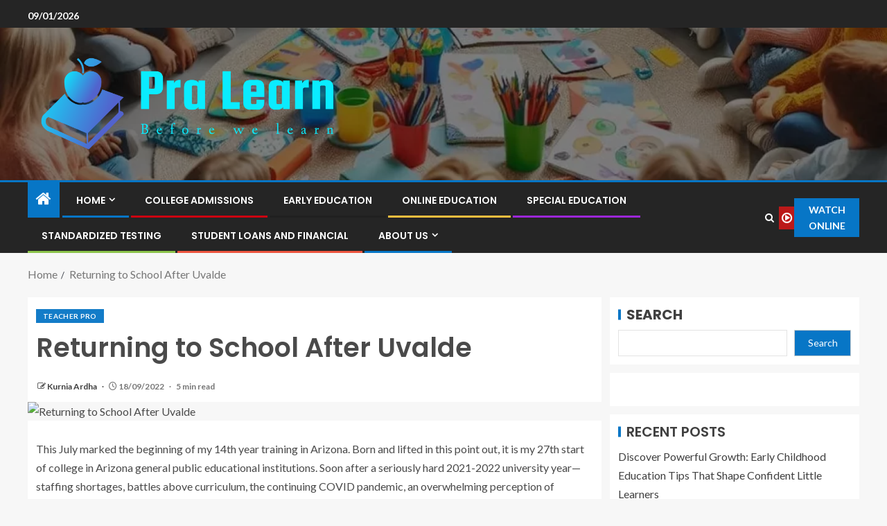

--- FILE ---
content_type: text/html; charset=UTF-8
request_url: https://pralearn.com/returning-to-school-after-uvalde.html
body_size: 17720
content:
<!doctype html>
<html lang="en-US" prefix="og: https://ogp.me/ns#">
<head>
    <meta charset="UTF-8">
    <meta name="viewport" content="width=device-width, initial-scale=1">
    <link rel="profile" href="https://gmpg.org/xfn/11">

    
<!-- Search Engine Optimization by Rank Math - https://rankmath.com/ -->
<title>Returning to School After Uvalde - Before learn</title>
<meta name="description" content="This July marked the beginning of my 14th year training in Arizona. Born and lifted in this point out, it is my 27th start of college in Arizona general"/>
<meta name="robots" content="follow, index, max-snippet:-1, max-video-preview:-1, max-image-preview:large"/>
<link rel="canonical" href="https://pralearn.com/returning-to-school-after-uvalde.html" />
<meta property="og:locale" content="en_US" />
<meta property="og:type" content="article" />
<meta property="og:title" content="Returning to School After Uvalde - Before learn" />
<meta property="og:description" content="This July marked the beginning of my 14th year training in Arizona. Born and lifted in this point out, it is my 27th start of college in Arizona general" />
<meta property="og:url" content="https://pralearn.com/returning-to-school-after-uvalde.html" />
<meta property="og:site_name" content="Before learn" />
<meta property="article:tag" content="Teacher Pro" />
<meta property="article:section" content="Teacher Pro" />
<meta property="article:published_time" content="2022-09-18T15:44:47+07:00" />
<meta name="twitter:card" content="summary_large_image" />
<meta name="twitter:title" content="Returning to School After Uvalde - Before learn" />
<meta name="twitter:description" content="This July marked the beginning of my 14th year training in Arizona. Born and lifted in this point out, it is my 27th start of college in Arizona general" />
<meta name="twitter:label1" content="Written by" />
<meta name="twitter:data1" content="Kurnia Ardha" />
<meta name="twitter:label2" content="Time to read" />
<meta name="twitter:data2" content="5 minutes" />
<script type="application/ld+json" class="rank-math-schema">{"@context":"https://schema.org","@graph":[{"@type":["Person","Organization"],"@id":"https://pralearn.com/#person","name":"Kurnia Ardha","logo":{"@type":"ImageObject","@id":"https://pralearn.com/#logo","url":"https://pralearn.com/wp-content/uploads/2022/05/cropped-logo.png","contentUrl":"https://pralearn.com/wp-content/uploads/2022/05/cropped-logo.png","caption":"Before learn","inLanguage":"en-US"},"image":{"@type":"ImageObject","@id":"https://pralearn.com/#logo","url":"https://pralearn.com/wp-content/uploads/2022/05/cropped-logo.png","contentUrl":"https://pralearn.com/wp-content/uploads/2022/05/cropped-logo.png","caption":"Before learn","inLanguage":"en-US"}},{"@type":"WebSite","@id":"https://pralearn.com/#website","url":"https://pralearn.com","name":"Before learn","publisher":{"@id":"https://pralearn.com/#person"},"inLanguage":"en-US"},{"@type":"ImageObject","@id":"http://www.storiesfromschoolaz.org/wp-content/uploads/2022/09/20220915_165515-e1663302372695.jpg","url":"http://www.storiesfromschoolaz.org/wp-content/uploads/2022/09/20220915_165515-e1663302372695.jpg","width":"200","height":"200","caption":"Returning to School After Uvalde","inLanguage":"en-US"},{"@type":"WebPage","@id":"https://pralearn.com/returning-to-school-after-uvalde.html#webpage","url":"https://pralearn.com/returning-to-school-after-uvalde.html","name":"Returning to School After Uvalde - Before learn","datePublished":"2022-09-18T15:44:47+07:00","dateModified":"2022-09-18T15:44:47+07:00","isPartOf":{"@id":"https://pralearn.com/#website"},"primaryImageOfPage":{"@id":"http://www.storiesfromschoolaz.org/wp-content/uploads/2022/09/20220915_165515-e1663302372695.jpg"},"inLanguage":"en-US"},{"@type":"Person","@id":"https://pralearn.com/author/kurnia-ardha","name":"Kurnia Ardha","url":"https://pralearn.com/author/kurnia-ardha","image":{"@type":"ImageObject","@id":"https://secure.gravatar.com/avatar/b6490dd9aec620e1ca4c46d0ab2ccedc7d8651a2b55ad51c23566ae2bfc93382?s=96&amp;d=mm&amp;r=g","url":"https://secure.gravatar.com/avatar/b6490dd9aec620e1ca4c46d0ab2ccedc7d8651a2b55ad51c23566ae2bfc93382?s=96&amp;d=mm&amp;r=g","caption":"Kurnia Ardha","inLanguage":"en-US"}},{"@type":"BlogPosting","headline":"Returning to School After Uvalde - Before learn","datePublished":"2022-09-18T15:44:47+07:00","dateModified":"2022-09-18T15:44:47+07:00","articleSection":"Teacher Pro","author":{"@id":"https://pralearn.com/author/kurnia-ardha","name":"Kurnia Ardha"},"publisher":{"@id":"https://pralearn.com/#person"},"description":"This July marked the beginning of my 14th year training in Arizona. Born and lifted in this point out, it is my 27th start of college in Arizona general","name":"Returning to School After Uvalde - Before learn","@id":"https://pralearn.com/returning-to-school-after-uvalde.html#richSnippet","isPartOf":{"@id":"https://pralearn.com/returning-to-school-after-uvalde.html#webpage"},"image":{"@id":"http://www.storiesfromschoolaz.org/wp-content/uploads/2022/09/20220915_165515-e1663302372695.jpg"},"inLanguage":"en-US","mainEntityOfPage":{"@id":"https://pralearn.com/returning-to-school-after-uvalde.html#webpage"}}]}</script>
<!-- /Rank Math WordPress SEO plugin -->

<link rel='dns-prefetch' href='//fonts.googleapis.com' />
<link rel="alternate" type="application/rss+xml" title="Before learn &raquo; Feed" href="https://pralearn.com/feed" />
<link rel="alternate" title="oEmbed (JSON)" type="application/json+oembed" href="https://pralearn.com/wp-json/oembed/1.0/embed?url=https%3A%2F%2Fpralearn.com%2Freturning-to-school-after-uvalde.html" />
<link rel="alternate" title="oEmbed (XML)" type="text/xml+oembed" href="https://pralearn.com/wp-json/oembed/1.0/embed?url=https%3A%2F%2Fpralearn.com%2Freturning-to-school-after-uvalde.html&#038;format=xml" />
<style id='wp-img-auto-sizes-contain-inline-css' type='text/css'>
img:is([sizes=auto i],[sizes^="auto," i]){contain-intrinsic-size:3000px 1500px}
/*# sourceURL=wp-img-auto-sizes-contain-inline-css */
</style>

<style id='wp-emoji-styles-inline-css' type='text/css'>

	img.wp-smiley, img.emoji {
		display: inline !important;
		border: none !important;
		box-shadow: none !important;
		height: 1em !important;
		width: 1em !important;
		margin: 0 0.07em !important;
		vertical-align: -0.1em !important;
		background: none !important;
		padding: 0 !important;
	}
/*# sourceURL=wp-emoji-styles-inline-css */
</style>
<link rel='stylesheet' id='contact-form-7-css' href='https://pralearn.com/wp-content/plugins/contact-form-7/includes/css/styles.css?ver=6.1.4' type='text/css' media='all' />
<style id='contact-form-7-inline-css' type='text/css'>
.wpcf7 .wpcf7-recaptcha iframe {margin-bottom: 0;}.wpcf7 .wpcf7-recaptcha[data-align="center"] > div {margin: 0 auto;}.wpcf7 .wpcf7-recaptcha[data-align="right"] > div {margin: 0 0 0 auto;}
/*# sourceURL=contact-form-7-inline-css */
</style>
<link rel='stylesheet' id='wfpc-admin-css-css' href='https://pralearn.com/wp-content/plugins/wp-forms-puzzle-captcha/assets/css/wfpc-puzzle-captcha.css?ver=6.9' type='text/css' media='all' />
<link rel='stylesheet' id='ez-toc-css' href='https://pralearn.com/wp-content/plugins/easy-table-of-contents/assets/css/screen.min.css?ver=2.0.80' type='text/css' media='all' />
<style id='ez-toc-inline-css' type='text/css'>
div#ez-toc-container .ez-toc-title {font-size: 120%;}div#ez-toc-container .ez-toc-title {font-weight: 500;}div#ez-toc-container ul li , div#ez-toc-container ul li a {font-size: 95%;}div#ez-toc-container ul li , div#ez-toc-container ul li a {font-weight: 500;}div#ez-toc-container nav ul ul li {font-size: 90%;}.ez-toc-box-title {font-weight: bold; margin-bottom: 10px; text-align: center; text-transform: uppercase; letter-spacing: 1px; color: #666; padding-bottom: 5px;position:absolute;top:-4%;left:5%;background-color: inherit;transition: top 0.3s ease;}.ez-toc-box-title.toc-closed {top:-25%;}
.ez-toc-container-direction {direction: ltr;}.ez-toc-counter ul{counter-reset: item ;}.ez-toc-counter nav ul li a::before {content: counters(item, '.', decimal) '. ';display: inline-block;counter-increment: item;flex-grow: 0;flex-shrink: 0;margin-right: .2em; float: left; }.ez-toc-widget-direction {direction: ltr;}.ez-toc-widget-container ul{counter-reset: item ;}.ez-toc-widget-container nav ul li a::before {content: counters(item, '.', decimal) '. ';display: inline-block;counter-increment: item;flex-grow: 0;flex-shrink: 0;margin-right: .2em; float: left; }
/*# sourceURL=ez-toc-inline-css */
</style>
<link rel='stylesheet' id='aft-icons-css' href='https://pralearn.com/wp-content/themes/enternews/assets/icons/style.css?ver=6.9' type='text/css' media='all' />
<link rel='stylesheet' id='bootstrap-css' href='https://pralearn.com/wp-content/themes/enternews/assets/bootstrap/css/bootstrap.min.css?ver=6.9' type='text/css' media='all' />
<link rel='stylesheet' id='slick-css-css' href='https://pralearn.com/wp-content/themes/enternews/assets/slick/css/slick.min.css?ver=6.9' type='text/css' media='all' />
<link rel='stylesheet' id='sidr-css' href='https://pralearn.com/wp-content/themes/enternews/assets/sidr/css/jquery.sidr.dark.css?ver=6.9' type='text/css' media='all' />
<link rel='stylesheet' id='magnific-popup-css' href='https://pralearn.com/wp-content/themes/enternews/assets/magnific-popup/magnific-popup.css?ver=6.9' type='text/css' media='all' />
<link rel='stylesheet' id='enternews-google-fonts-css' href='https://fonts.googleapis.com/css?family=Lato:400,300,400italic,900,700|Poppins:300,400,500,600,700|Roboto:100,300,400,500,700&#038;subset=latin,latin-ext' type='text/css' media='all' />
<link rel='stylesheet' id='enternews-style-css' href='https://pralearn.com/wp-content/themes/enternews/style.css?ver=6.9' type='text/css' media='all' />
<style id='enternews-style-inline-css' type='text/css'>

        
            body,
            button,
            input,
            select,
            optgroup,
            textarea,
            p,
            .min-read,
            .enternews-widget.widget ul.cat-links li a
            {
            font-family: Lato;
            }
        
                    .enternews-widget.widget ul.nav-tabs li a,
            .nav-tabs>li,
            .main-navigation ul li a,
            body .post-excerpt,
            .sidebar-area .social-widget-menu ul li a .screen-reader-text,
            .site-title, h1, h2, h3, h4, h5, h6 {
            font-family: Poppins;
            }
        
                    .enternews-widget.widget .widget-title + ul li a,
            h4.af-author-display-name,
            .exclusive-posts .marquee a .circle-title-texts h4,
            .read-title h4 {
            font-family: Roboto;
            }

        

                    #af-preloader{
            background-color: #f5f2ee            }
        
        
            body.aft-default-mode .aft-widget-background-secondary-background.widget.enternews_youtube_video_slider_widget .widget-block .af-widget-body,
            body .post-excerpt::before,
            .enternews-widget .woocommerce-product-search button[type="submit"],
            body .enternews_author_info_widget.aft-widget-background-secondary-background.widget .widget-block,
            body .aft-widget-background-secondary-background.widget .widget-block .read-single,
            .secondary-sidebar-background #secondary,
            body .enternews_tabbed_posts_widget .nav-tabs > li > a.active,
            body .enternews_tabbed_posts_widget .nav-tabs > li > a.active:hover,
            body.aft-default-mode .enternews_posts_slider_widget.aft-widget-background-secondary-background .widget-block,
            body.aft-dark-mode .enternews_posts_slider_widget.aft-widget-background-secondary-background .widget-block,

            .aft-widget-background-secondary-background .social-widget-menu ul li a,
            .aft-widget-background-secondary-background .social-widget-menu ul li a[href*="facebook.com"],
            .aft-widget-background-secondary-background .social-widget-menu ul li a[href*="dribble.com"],
            .aft-widget-background-secondary-background .social-widget-menu ul li a[href*="vk.com"],
            .aft-widget-background-secondary-background .social-widget-menu ul li a[href*="x.com"],
            .aft-widget-background-secondary-background .social-widget-menu ul li a[href*="twitter.com"],
            .aft-widget-background-secondary-background .social-widget-menu ul li a[href*="linkedin.com"],
            .aft-widget-background-secondary-background .social-widget-menu ul li a[href*="instagram.com"],
            .aft-widget-background-secondary-background .social-widget-menu ul li a[href*="youtube.com"],
            .aft-widget-background-secondary-background .social-widget-menu ul li a[href*="vimeo.com"],
            .aft-widget-background-secondary-background .social-widget-menu ul li a[href*="pinterest.com"],
            .aft-widget-background-secondary-background .social-widget-menu ul li a[href*="tumblr.com"],
            .aft-widget-background-secondary-background .social-widget-menu ul li a[href*="wordpress.org"],
            .aft-widget-background-secondary-background .social-widget-menu ul li a[href*="whatsapp.com"],
            .aft-widget-background-secondary-background .social-widget-menu ul li a[href*="reddit.com"],
            .aft-widget-background-secondary-background .social-widget-menu ul li a[href*="t.me"],
            .aft-widget-background-secondary-background .social-widget-menu ul li a[href*="ok.ru"],
            .aft-widget-background-secondary-background .social-widget-menu ul li a[href*="wechat.com"],
            .aft-widget-background-secondary-background .social-widget-menu ul li a[href*="weibo.com"],
            .aft-widget-background-secondary-background .social-widget-menu ul li a[href*="github.com"],

            body.aft-dark-mode .is-style-fill a.wp-block-button__link:not(.has-text-color),
            body.aft-default-mode .is-style-fill a.wp-block-button__link:not(.has-text-color),

            body.aft-default-mode .aft-main-banner-section .af-banner-carousel-1.secondary-background,
            body.aft-dark-mode .aft-main-banner-section .af-banner-carousel-1.secondary-background,

            body.aft-default-mode .aft-main-banner-section .af-editors-pick .secondary-background .af-sec-post .read-single,
            body.aft-dark-mode .aft-main-banner-section .af-editors-pick .secondary-background .af-sec-post .read-single,

            body.aft-default-mode .aft-main-banner-section .af-trending-news-part .trending-posts.secondary-background .read-single,
            body.aft-dark-mode .aft-main-banner-section .af-trending-news-part .trending-posts.secondary-background .read-single,

            body.aft-dark-mode.alternative-sidebar-background #secondary .widget-title .header-after::before,
            body.aft-default-mode .wp-block-group .wp-block-comments-title::before,
            body.aft-default-mode .wp-block-group .wp-block-heading::before,
            body.aft-default-mode .wp-block-search__label::before,
            body .widget-title .header-after:before,
            body .widget-title .category-color-1.header-after::before,
            body .header-style1 .header-right-part .popular-tag-custom-link > div.custom-menu-link a > span,
            body .aft-home-icon,
            body.aft-dark-mode input[type="submit"],
            body .entry-header-details .af-post-format i:after,
            body.aft-default-mode .enternews-pagination .nav-links .page-numbers.current,
            body #scroll-up,
            .wp-block-search__button,
            body.aft-dark-mode button,
            body.aft-dark-mode input[type="button"],
            body.aft-dark-mode input[type="reset"],
            body.aft-dark-mode input[type="submit"],
            body input[type="reset"],
            body input[type="submit"],
            body input[type="button"],
            body .inner-suscribe input[type=submit],
            body .widget-title .header-after:after,
            body .widget-title .category-color-1.header-after:after,
            body.aft-default-mode .inner-suscribe input[type=submit],
            body.aft-default-mode .enternews_tabbed_posts_widget .nav-tabs > li > a.active:hover,
            body.aft-default-mode .enternews_tabbed_posts_widget .nav-tabs > li > a.active,
            body .aft-main-banner-section .aft-trending-latest-popular .nav-tabs>li.active,
            body .header-style1 .header-right-part > div.custom-menu-link > a,
            body .aft-popular-taxonomies-lists ul li a span.tag-count,
            body .aft-widget-background-secondary-background.widget .widget-block .read-single
            {
            background-color: #0776C6;
            }
            body.aft-dark-mode .is-style-outline a.wp-block-button__link:not(.has-text-color):hover,
            body.aft-default-mode .is-style-outline a.wp-block-button__link:not(.has-text-color):hover,
            body.aft-dark-mode .is-style-outline a.wp-block-button__link:not(.has-text-color),
            body.aft-default-mode .is-style-outline a.wp-block-button__link:not(.has-text-color),
            body.aft-dark-mode:not(.alternative-sidebar-background) #secondary .color-pad .wp-calendar-nav span a:not(.enternews-categories),
            body .enternews-pagination .nav-links .page-numbers:not(.current),
            body.aft-dark-mode .site-footer #wp-calendar tfoot tr td a,
            body.aft-dark-mode #wp-calendar tfoot td a,
            body.aft-default-mode .site-footer #wp-calendar tfoot tr td a,
            body.aft-default-mode #wp-calendar tfoot td a,
            body.aft-dark-mode #wp-calendar tfoot td a,
            body.aft-default-mode .wp-calendar-nav span a,
            body.aft-default-mode .wp-calendar-nav span a:visited,
            body.aft-dark-mode .wp-calendar-nav span a,
            body.aft-dark-mode #wp-calendar tbody td a,
            body.aft-dark-mode #wp-calendar tbody td#today,
            body.aft-dark-mode:not(.alternative-sidebar-background) #secondary .color-pad #wp-calendar tbody td a:not(.enternews-categories),
            body.aft-default-mode #wp-calendar tbody td#today,
            body.aft-default-mode #wp-calendar tbody td a,
            body.aft-default-mode .sticky .read-title h4 a:before {
            color: #0776C6;
            }

            body .post-excerpt {
            border-left-color: #0776C6;
            }

            body.aft-dark-mode .read-img .min-read-post-comment:after,
            body.aft-default-mode .read-img .min-read-post-comment:after{
            border-top-color: #0776C6;
            }

            body .af-fancy-spinner .af-ring:nth-child(1){
            border-right-color: #0776C6;
            }
            body.aft-dark-mode .enternews-pagination .nav-links .page-numbers.current {
            background-color: #0776C6;
            }
            body.aft-dark-mode .is-style-outline a.wp-block-button__link:not(.has-text-color),
            body.aft-default-mode .is-style-outline a.wp-block-button__link:not(.has-text-color),
            body.aft-dark-mode .enternews-pagination .nav-links .page-numbers,
            body.aft-default-mode .enternews-pagination .nav-links .page-numbers,
            body .af-sp-wave:after,
            body .bottom-bar{
            border-color: #0776C6;
            }

        
        .elementor-default .elementor-section.elementor-section-full_width > .elementor-container,
        .elementor-default .elementor-section.elementor-section-boxed > .elementor-container,
        .elementor-page .elementor-section.elementor-section-full_width > .elementor-container,
        .elementor-page .elementor-section.elementor-section-boxed > .elementor-container{
        max-width: 1200px;
        }
        .full-width-content .elementor-section-stretched,
        .align-content-left .elementor-section-stretched,
        .align-content-right .elementor-section-stretched {
        max-width: 100%;
        left: 0 !important;
        }

/*# sourceURL=enternews-style-inline-css */
</style>
<script type="92c85bd73be5240ba8d0c205-text/javascript" src="https://pralearn.com/wp-includes/js/jquery/jquery.min.js?ver=3.7.1" id="jquery-core-js"></script>
<script type="92c85bd73be5240ba8d0c205-text/javascript" src="https://pralearn.com/wp-includes/js/jquery/jquery-migrate.min.js?ver=3.4.1" id="jquery-migrate-js"></script>
<link rel="https://api.w.org/" href="https://pralearn.com/wp-json/" /><link rel="alternate" title="JSON" type="application/json" href="https://pralearn.com/wp-json/wp/v2/posts/2226" /><link rel="EditURI" type="application/rsd+xml" title="RSD" href="https://pralearn.com/xmlrpc.php?rsd" />
<meta name="generator" content="WordPress 6.9" />
<link rel='shortlink' href='https://pralearn.com/?p=2226' />
<!-- FIFU:meta:begin:image -->
<meta property="og:image" content="http://www.storiesfromschoolaz.org/wp-content/uploads/2022/09/20220915_165515-e1663302372695.jpg" />
<!-- FIFU:meta:end:image --><!-- FIFU:meta:begin:twitter -->
<meta name="twitter:card" content="summary_large_image" />
<meta name="twitter:title" content="Returning to School After Uvalde" />
<meta name="twitter:description" content="" />
<meta name="twitter:image" content="http://www.storiesfromschoolaz.org/wp-content/uploads/2022/09/20220915_165515-e1663302372695.jpg" />
<!-- FIFU:meta:end:twitter -->        <style type="text/css">
                        .site-title,
            .site-description {
                position: absolute;
                clip: rect(1px, 1px, 1px, 1px);
                display: none;
            }

            
            

        </style>
        <link rel="icon" href="https://pralearn.com/wp-content/uploads/2024/06/cropped-cropped-default3-32x32.png" sizes="32x32" />
<link rel="icon" href="https://pralearn.com/wp-content/uploads/2024/06/cropped-cropped-default3-192x192.png" sizes="192x192" />
<link rel="apple-touch-icon" href="https://pralearn.com/wp-content/uploads/2024/06/cropped-cropped-default3-180x180.png" />
<meta name="msapplication-TileImage" content="https://pralearn.com/wp-content/uploads/2024/06/cropped-cropped-default3-270x270.png" />

<!-- FIFU:jsonld:begin -->
<script type="application/ld+json">{"@context":"https://schema.org","@graph":[{"@type":"ImageObject","@id":"http://www.storiesfromschoolaz.org/wp-content/uploads/2022/09/20220915_165515-e1663302372695.jpg","url":"http://www.storiesfromschoolaz.org/wp-content/uploads/2022/09/20220915_165515-e1663302372695.jpg","contentUrl":"http://www.storiesfromschoolaz.org/wp-content/uploads/2022/09/20220915_165515-e1663302372695.jpg","mainEntityOfPage":"https://pralearn.com/returning-to-school-after-uvalde.html"}]}</script>
<!-- FIFU:jsonld:end -->
<style id='wp-block-categories-inline-css' type='text/css'>
.wp-block-categories{box-sizing:border-box}.wp-block-categories.alignleft{margin-right:2em}.wp-block-categories.alignright{margin-left:2em}.wp-block-categories.wp-block-categories-dropdown.aligncenter{text-align:center}.wp-block-categories .wp-block-categories__label{display:block;width:100%}
/*# sourceURL=https://pralearn.com/wp-includes/blocks/categories/style.min.css */
</style>
<style id='wp-block-heading-inline-css' type='text/css'>
h1:where(.wp-block-heading).has-background,h2:where(.wp-block-heading).has-background,h3:where(.wp-block-heading).has-background,h4:where(.wp-block-heading).has-background,h5:where(.wp-block-heading).has-background,h6:where(.wp-block-heading).has-background{padding:1.25em 2.375em}h1.has-text-align-left[style*=writing-mode]:where([style*=vertical-lr]),h1.has-text-align-right[style*=writing-mode]:where([style*=vertical-rl]),h2.has-text-align-left[style*=writing-mode]:where([style*=vertical-lr]),h2.has-text-align-right[style*=writing-mode]:where([style*=vertical-rl]),h3.has-text-align-left[style*=writing-mode]:where([style*=vertical-lr]),h3.has-text-align-right[style*=writing-mode]:where([style*=vertical-rl]),h4.has-text-align-left[style*=writing-mode]:where([style*=vertical-lr]),h4.has-text-align-right[style*=writing-mode]:where([style*=vertical-rl]),h5.has-text-align-left[style*=writing-mode]:where([style*=vertical-lr]),h5.has-text-align-right[style*=writing-mode]:where([style*=vertical-rl]),h6.has-text-align-left[style*=writing-mode]:where([style*=vertical-lr]),h6.has-text-align-right[style*=writing-mode]:where([style*=vertical-rl]){rotate:180deg}
/*# sourceURL=https://pralearn.com/wp-includes/blocks/heading/style.min.css */
</style>
<style id='wp-block-latest-posts-inline-css' type='text/css'>
.wp-block-latest-posts{box-sizing:border-box}.wp-block-latest-posts.alignleft{margin-right:2em}.wp-block-latest-posts.alignright{margin-left:2em}.wp-block-latest-posts.wp-block-latest-posts__list{list-style:none}.wp-block-latest-posts.wp-block-latest-posts__list li{clear:both;overflow-wrap:break-word}.wp-block-latest-posts.is-grid{display:flex;flex-wrap:wrap}.wp-block-latest-posts.is-grid li{margin:0 1.25em 1.25em 0;width:100%}@media (min-width:600px){.wp-block-latest-posts.columns-2 li{width:calc(50% - .625em)}.wp-block-latest-posts.columns-2 li:nth-child(2n){margin-right:0}.wp-block-latest-posts.columns-3 li{width:calc(33.33333% - .83333em)}.wp-block-latest-posts.columns-3 li:nth-child(3n){margin-right:0}.wp-block-latest-posts.columns-4 li{width:calc(25% - .9375em)}.wp-block-latest-posts.columns-4 li:nth-child(4n){margin-right:0}.wp-block-latest-posts.columns-5 li{width:calc(20% - 1em)}.wp-block-latest-posts.columns-5 li:nth-child(5n){margin-right:0}.wp-block-latest-posts.columns-6 li{width:calc(16.66667% - 1.04167em)}.wp-block-latest-posts.columns-6 li:nth-child(6n){margin-right:0}}:root :where(.wp-block-latest-posts.is-grid){padding:0}:root :where(.wp-block-latest-posts.wp-block-latest-posts__list){padding-left:0}.wp-block-latest-posts__post-author,.wp-block-latest-posts__post-date{display:block;font-size:.8125em}.wp-block-latest-posts__post-excerpt,.wp-block-latest-posts__post-full-content{margin-bottom:1em;margin-top:.5em}.wp-block-latest-posts__featured-image a{display:inline-block}.wp-block-latest-posts__featured-image img{height:auto;max-width:100%;width:auto}.wp-block-latest-posts__featured-image.alignleft{float:left;margin-right:1em}.wp-block-latest-posts__featured-image.alignright{float:right;margin-left:1em}.wp-block-latest-posts__featured-image.aligncenter{margin-bottom:1em;text-align:center}
/*# sourceURL=https://pralearn.com/wp-includes/blocks/latest-posts/style.min.css */
</style>
<style id='wp-block-search-inline-css' type='text/css'>
.wp-block-search__button{margin-left:10px;word-break:normal}.wp-block-search__button.has-icon{line-height:0}.wp-block-search__button svg{height:1.25em;min-height:24px;min-width:24px;width:1.25em;fill:currentColor;vertical-align:text-bottom}:where(.wp-block-search__button){border:1px solid #ccc;padding:6px 10px}.wp-block-search__inside-wrapper{display:flex;flex:auto;flex-wrap:nowrap;max-width:100%}.wp-block-search__label{width:100%}.wp-block-search.wp-block-search__button-only .wp-block-search__button{box-sizing:border-box;display:flex;flex-shrink:0;justify-content:center;margin-left:0;max-width:100%}.wp-block-search.wp-block-search__button-only .wp-block-search__inside-wrapper{min-width:0!important;transition-property:width}.wp-block-search.wp-block-search__button-only .wp-block-search__input{flex-basis:100%;transition-duration:.3s}.wp-block-search.wp-block-search__button-only.wp-block-search__searchfield-hidden,.wp-block-search.wp-block-search__button-only.wp-block-search__searchfield-hidden .wp-block-search__inside-wrapper{overflow:hidden}.wp-block-search.wp-block-search__button-only.wp-block-search__searchfield-hidden .wp-block-search__input{border-left-width:0!important;border-right-width:0!important;flex-basis:0;flex-grow:0;margin:0;min-width:0!important;padding-left:0!important;padding-right:0!important;width:0!important}:where(.wp-block-search__input){appearance:none;border:1px solid #949494;flex-grow:1;font-family:inherit;font-size:inherit;font-style:inherit;font-weight:inherit;letter-spacing:inherit;line-height:inherit;margin-left:0;margin-right:0;min-width:3rem;padding:8px;text-decoration:unset!important;text-transform:inherit}:where(.wp-block-search__button-inside .wp-block-search__inside-wrapper){background-color:#fff;border:1px solid #949494;box-sizing:border-box;padding:4px}:where(.wp-block-search__button-inside .wp-block-search__inside-wrapper) .wp-block-search__input{border:none;border-radius:0;padding:0 4px}:where(.wp-block-search__button-inside .wp-block-search__inside-wrapper) .wp-block-search__input:focus{outline:none}:where(.wp-block-search__button-inside .wp-block-search__inside-wrapper) :where(.wp-block-search__button){padding:4px 8px}.wp-block-search.aligncenter .wp-block-search__inside-wrapper{margin:auto}.wp-block[data-align=right] .wp-block-search.wp-block-search__button-only .wp-block-search__inside-wrapper{float:right}
/*# sourceURL=https://pralearn.com/wp-includes/blocks/search/style.min.css */
</style>
<style id='wp-block-search-theme-inline-css' type='text/css'>
.wp-block-search .wp-block-search__label{font-weight:700}.wp-block-search__button{border:1px solid #ccc;padding:.375em .625em}
/*# sourceURL=https://pralearn.com/wp-includes/blocks/search/theme.min.css */
</style>
<style id='wp-block-group-inline-css' type='text/css'>
.wp-block-group{box-sizing:border-box}:where(.wp-block-group.wp-block-group-is-layout-constrained){position:relative}
/*# sourceURL=https://pralearn.com/wp-includes/blocks/group/style.min.css */
</style>
<style id='wp-block-group-theme-inline-css' type='text/css'>
:where(.wp-block-group.has-background){padding:1.25em 2.375em}
/*# sourceURL=https://pralearn.com/wp-includes/blocks/group/theme.min.css */
</style>
<link rel="preload" as="image" href="https://www.storiesfromschoolaz.org/wp-content/uploads/2022/09/20220915_165515-e1663302372695.jpg"><link rel="preload" as="image" href="https://world-education-blog.org/wp-content/uploads/2022/06/20th-anniversary-logo.png"><link rel="preload" as="image" href="https://blogger.googleusercontent.com/img/b/R29vZ2xl/AVvXsEhxpb-Dtm41OND0eElJ8mXJyBL1CfMhevR2fkY27ZYobDKfjooBZd4Hgoa64JNJ6ec1HB3AnHN_5fE9pUTbsEvlruvsPbe6ooBlQ4Q5h8o_DUv6-2tmMODsJVP2COV5L6xg4upPCD-K46AVRkcgvQCzFXBDtb3TXDAM9kZIHfFnZAVF8TH8p50/w394-h400/Beer-Thinker-Logo1.png"><link rel="preload" as="image" href="https://blog.simpliv.com/wp-content/uploads/2022/04/Top-20-C-courses.jpg"></head>





<body class="wp-singular post-template-default single single-post postid-2226 single-format-standard wp-custom-logo wp-embed-responsive wp-theme-enternews aft-sticky-sidebar aft-default-mode default-sidebar-background header-image-default aft-main-banner-wide aft-hide-comment-count-in-list aft-hide-minutes-read-in-list aft-hide-date-author-in-list default-content-layout content-with-single-sidebar align-content-left">

<div id="page" class="site">
    <a class="skip-link screen-reader-text" href="#content">Skip to content</a>


    
    <header id="masthead" class="header-style1 header-layout-side">

          <div class="top-header">
        <div class="container-wrapper">
            <div class="top-bar-flex">
                <div class="top-bar-left col-66">
                    <div class="date-bar-left">
                                                    <span class="topbar-date">
                                        09/01/2026                                    </span>

                                                                    </div>
                                            <div class="af-secondary-menu">
                            <div class="container-wrapper">
                                
                            </div>
                        </div>
                                        </div>

                <div class="top-bar-right col-3">
  						<span class="aft-small-social-menu">
  							  						</span>
                </div>
            </div>
        </div>

    </div>
<div class="main-header  data-bg"
     data-background="https://pralearn.com/wp-content/uploads/2024/05/cropped-262a94b5-8595-4552-880e-1e68243e992e-1-1-6642e5912b866-1.webp">
    <div class="container-wrapper">
        <div class="af-container-row af-flex-container af-main-header-container">

            
            <div class="af-flex-container af-inner-header-container pad aft-no-side-promo">

                <div class="logo-brand af-inner-item">
                    <div class="site-branding">
                        <a href="https://pralearn.com/" class="custom-logo-link" rel="home"><img width="785" height="261" src="https://pralearn.com/wp-content/uploads/2024/06/cropped-default3.png" class="custom-logo" alt="Before learn" decoding="async" fetchpriority="high" srcset="https://pralearn.com/wp-content/uploads/2024/06/cropped-default3.png 785w, https://pralearn.com/wp-content/uploads/2024/06/cropped-default3-300x100.png 300w, https://pralearn.com/wp-content/uploads/2024/06/cropped-default3-768x255.png 768w" sizes="(max-width: 785px) 100vw, 785px" /></a>                            <p class="site-title font-family-1">
                                <a href="https://pralearn.com/"
                                   rel="home">Before learn</a>
                            </p>
                                                                            <p class="site-description">Before we learn</p>
                                            </div>
                </div>

                

                            </div>

        </div>
    </div>

</div>


      <div class="header-menu-part">
        <div id="main-navigation-bar" class="bottom-bar">
          <div class="navigation-section-wrapper">
            <div class="container-wrapper">
              <div class="header-middle-part">
                <div class="navigation-container">
                  <nav class="main-navigation clearfix">
                                          <span class="aft-home-icon">
                                                <a href="https://pralearn.com" aria-label="Home">
                          <i class="fa fa-home"
                            aria-hidden="true"></i>
                        </a>
                      </span>
                                        <div class="main-navigation-container-items-wrapper">
                      <span
                        class="toggle-menu"
                        role="button"
                        aria-controls="primary-menu"
                        aria-expanded="false"
                        tabindex="0"
                        aria-label="Menu"
                        aria-expanded="false">
                        <a href="javascript:void(0)" aria-label="Menu" class="aft-void-menu">
                          <span class="screen-reader-text">
                            Primary Menu                          </span>
                          <i class="ham"></i>
                        </a>
                      </span>
                      <div class="menu main-menu menu-desktop show-menu-border"><ul id="primary-menu" class="menu"><li id="menu-item-35" class="menu-item menu-item-type-custom menu-item-object-custom menu-item-home menu-item-has-children menu-item-35"><a href="https://pralearn.com/">Home</a>
<ul class="sub-menu">
	<li id="menu-item-36" class="menu-item menu-item-type-taxonomy menu-item-object-category menu-item-36"><a href="https://pralearn.com/category/define-teaching">Define Teaching</a></li>
	<li id="menu-item-37" class="menu-item menu-item-type-taxonomy menu-item-object-category menu-item-37"><a href="https://pralearn.com/category/special-education">Special Education</a></li>
	<li id="menu-item-38" class="menu-item menu-item-type-taxonomy menu-item-object-category current-post-ancestor current-menu-parent current-post-parent menu-item-38"><a href="https://pralearn.com/category/teacher-pro">Teacher Pro</a></li>
	<li id="menu-item-39" class="menu-item menu-item-type-taxonomy menu-item-object-category menu-item-39"><a href="https://pralearn.com/category/teach-account">Teach Account</a></li>
	<li id="menu-item-40" class="menu-item menu-item-type-taxonomy menu-item-object-category menu-item-40"><a href="https://pralearn.com/category/computer-science">Computer Science</a></li>
	<li id="menu-item-41" class="menu-item menu-item-type-taxonomy menu-item-object-category menu-item-41"><a href="https://pralearn.com/category/college-school">College School</a></li>
</ul>
</li>
<li id="menu-item-4376" class="menu-item menu-item-type-taxonomy menu-item-object-category menu-item-4376"><a href="https://pralearn.com/category/college-admissions">College Admissions</a></li>
<li id="menu-item-4377" class="menu-item menu-item-type-taxonomy menu-item-object-category menu-item-4377"><a href="https://pralearn.com/category/early-education">Early Education</a></li>
<li id="menu-item-4378" class="menu-item menu-item-type-taxonomy menu-item-object-category menu-item-4378"><a href="https://pralearn.com/category/online-education">Online Education</a></li>
<li id="menu-item-4379" class="menu-item menu-item-type-taxonomy menu-item-object-category menu-item-4379"><a href="https://pralearn.com/category/special-education">Special Education</a></li>
<li id="menu-item-4380" class="menu-item menu-item-type-taxonomy menu-item-object-category menu-item-4380"><a href="https://pralearn.com/category/standardized-testing">Standardized Testing</a></li>
<li id="menu-item-4381" class="menu-item menu-item-type-taxonomy menu-item-object-category menu-item-4381"><a href="https://pralearn.com/category/student-loans-and-financial">Student Loans And Financial</a></li>
<li id="menu-item-29" class="menu-item menu-item-type-post_type menu-item-object-page menu-item-has-children menu-item-29"><a href="https://pralearn.com/about-us">About Us</a>
<ul class="sub-menu">
	<li id="menu-item-32" class="menu-item menu-item-type-post_type menu-item-object-page menu-item-privacy-policy menu-item-32"><a rel="privacy-policy" href="https://pralearn.com/privacy-policy">Privacy Policy</a></li>
	<li id="menu-item-33" class="menu-item menu-item-type-post_type menu-item-object-page menu-item-33"><a href="https://pralearn.com/terms-and-conditions">Terms and Conditions</a></li>
	<li id="menu-item-31" class="menu-item menu-item-type-post_type menu-item-object-page menu-item-31"><a href="https://pralearn.com/contact-us">Contact Us</a></li>
	<li id="menu-item-34" class="menu-item menu-item-type-post_type menu-item-object-page menu-item-34"><a href="https://pralearn.com/sitemap">Sitemap</a></li>
	<li id="menu-item-30" class="menu-item menu-item-type-post_type menu-item-object-page menu-item-30"><a href="https://pralearn.com/advertise-here">Advertise Here</a></li>
</ul>
</li>
</ul></div>                    </div>
                  </nav>
                </div>
              </div>
              <div class="header-right-part">
                <div class="af-search-wrap">
                  <div class="search-overlay">
                    <a href="#" title="Search" aria-label="Search" class="search-icon">
                      <i class="fa fa-search"></i>
                    </a>
                    <div class="af-search-form">
                      <form role="search" method="get" class="search-form" action="https://pralearn.com/">
				<label>
					<span class="screen-reader-text">Search for:</span>
					<input type="search" class="search-field" placeholder="Search &hellip;" value="" name="s" />
				</label>
				<input type="submit" class="search-submit" value="Search" />
			</form>                    </div>
                  </div>
                </div>
                <div class="popular-tag-custom-link">
                                      <div class="custom-menu-link">

                      <a href="">
                        <i class="fa fa-play-circle-o"
                          aria-hidden="true"></i>
                        <span>Watch Online</span>
                      </a>
                    </div>

                  
                </div>
              </div>
            </div>
          </div>
        </div>
      </div>

    </header>

    <!-- end slider-section -->

    
                   <div class="container-wrapper">
            <div class="af-breadcrumbs font-family-1 color-pad af-container-block-wrapper">

                <div role="navigation" aria-label="Breadcrumbs" class="breadcrumb-trail breadcrumbs" itemprop="breadcrumb"><ul class="trail-items" itemscope itemtype="http://schema.org/BreadcrumbList"><meta name="numberOfItems" content="2" /><meta name="itemListOrder" content="Ascending" /><li itemprop="itemListElement" itemscope itemtype="http://schema.org/ListItem" class="trail-item trail-begin"><a href="https://pralearn.com" rel="home" itemprop="item"><span itemprop="name">Home</span></a><meta itemprop="position" content="1" /></li><li itemprop="itemListElement" itemscope itemtype="http://schema.org/ListItem" class="trail-item trail-end"><a href="https://pralearn.com/returning-to-school-after-uvalde.html" itemprop="item"><span itemprop="name">Returning to School After Uvalde</span></a><meta itemprop="position" content="2" /></li></ul></div>
            </div>
        </div>
        


    <div id="content" class="container-wrapper ">
    <div class="af-container-block-wrapper clearfix">
        <div id="primary" class="content-area ">
            <main id="main" class="site-main ">
                                    <article id="post-2226" class="post-2226 post type-post status-publish format-standard has-post-thumbnail hentry category-teacher-pro tag-teacher-pro">


                        <header class="entry-header">

                            <div class="enternews-entry-header-details-wrap">
                                    <div class="entry-header-details  af-have-yt-link">
                    <div class="read-categories af-category-inside-img">
                <ul class="cat-links"><li class="meta-category">
                             <a class="enternews-categories category-color-1"aria-label="Teacher Pro" href="https://pralearn.com/category/teacher-pro" alt="View all posts in Teacher Pro"> 
                                 Teacher Pro
                             </a>
                        </li></ul>
            </div>
        
        <h1 class="entry-title">Returning to School After Uvalde</h1>        <div class="post-meta-share-wrapper">
            <div class="post-meta-detail">
                                    <span class="min-read-post-format">
                                                                            </span>
                <span class="entry-meta">
                                        
      <span class="item-metadata posts-author byline">
        <i class="fa fa-pencil-square-o"></i>
                        <a href="https://pralearn.com/author/kurnia-ardha">
                    Kurnia Ardha                </a>
             </span>
                                    </span>
                      <span class="item-metadata posts-date">
        <i class="fa fa-clock-o"></i>
        18/09/2022      </span>
                    <span class="min-read">5 min read</span>            </div>
                    </div>


    </div>
                                </div>
                        </header><!-- .entry-header -->

                        <div class="enternews-entry-featured-image-wrap float-l">
                                    <div class="read-img pos-rel">
                    <div class="post-thumbnail full-width-image">
          <img post-id="2226" fifu-featured="1" width="1024" src="http://www.storiesfromschoolaz.org/wp-content/uploads/2022/09/20220915_165515-e1663302372695.jpg" class="attachment-enternews-featured size-enternews-featured wp-post-image" alt="Returning to School After Uvalde" title="Returning to School After Uvalde" title="Returning to School After Uvalde" decoding="async" />        </div>
      
                <span class="aft-image-caption-wrap">
                                  </span>
        </div>
                            </div>


                        
                        <div class="entry-content-wrap read-single">
                            

        <div class="entry-content read-details">
            <div>
<p>  <!-- Simple Share Buttons Adder (4.8) simplesharebuttons.com --></p>
<p><span style="font-weight: 400">This July marked the beginning of my 14th year training in Arizona. Born and lifted in this point out, it is my 27th start of college in Arizona general public educational institutions. Soon after a seriously hard 2021-2022 university year—staffing shortages, battles above curriculum, the continuing COVID pandemic, an overwhelming perception of burnout—I knew I needed to do something this earlier summer months that I hadn’t completed considering that I commenced training: </span><i><span style="font-weight: 400">I did almost nothing</span></i><span style="font-weight: 400">. </span></p>
<p><span style="font-weight: 400">I’d usually been the form of teacher who indicators up to fill their summer with supplemental work responsibilities, trainings, expert workshops, graduate university lessons, and any quantity of teaching-adjacent things to do, but past March I commenced a challenging-fought campaign of stating “<em>no, thank you</em>” to all requests and forwarded email messages, no matter how beautiful the option or how effectively-which means the colleague. I needed a mini-sabbatical, a period of time of relaxation and time to unplug from becoming a teacher, and as summer months inched closer and nearer, I was more and more fired up about earning it come about.</span></p>
<p><span style="font-weight: 400">And then, just as our school year was wrapping up, the day before my high college learners took their last exams and I could “clock out” for the year, an 18-calendar year-aged armed with two AR-15-style rifles jumped a fence at Robb Elementary Faculty in Uvalde, Texas and killed 19 small children and two grownups. I try to remember listening to information accounts on my auto radio, horrified and keeping back again tears when driving house. </span></p>
<p><span style="font-weight: 400">That night, our college district sent out an e mail assuring dad and mom that exterior doorways on all campuses would be locked for the last two times of courses. As teachers, we silently pondered the chance of copycat situations though worrying about no matter if our learners would sense safe and sound more than enough to arrive to college to get their ultimate exams. (They did, for superior or worse.)</span></p>
<p><span style="font-weight: 400">Despite the fact that the media coverage could truly feel around inescapable, I managed to live in a little bit of a bubble in excess of the up coming handful of weeks—avoiding the information, binging on streaming television, and indulging in long, alarmless midday naps. I took an prolonged vacation out of town and allow myself stop imagining about university for a number of shorter months, luxuriating in the emotion of getting responsible for and to only myself.</span></p>
<p><span style="font-weight: 400">But even while my “teacher brain” hibernated, items were being switching. About the summer season, new doorway alarms were being installed on the exterior doorways of my faculty developing that faced a hectic major road.</span></p>
<p><span style="font-weight: 400">Two times ahead of we opened our doorways just before the 1st day of faculty, we been given an electronic mail from our principal: in accordance with a new district mandate, all classroom doors will have to be locked and shut at all occasions all through university hours. All employees ended up instructed to have on their ID badges visibly on their particular person at all times. </span></p>
<p><span style="font-weight: 400">A new campus-large protection program was dispersed with annotated maps demonstrating which exterior gates and doorways would be locked at individual occasions of the day, minimizing the points of entry to properties. Our college resource officer inspired fascinated staff associates to be a part of the college basic safety committee on Thursdays after college. A different e-mail went out with facts of the new centralized “dispatch” cellphone amount for safety problems. A new colour-coded hall pass system was rolled out across campus to swap our earlier admittedly haphazard solution, a patchwork of paper passes, plastic clipboards, wooden plaques, and, notably, a single smaller carved weiner canine. </span></p>
<p><span style="font-weight: 400">Everyone who has ever labored at a significant, busy significant college can envision how nicely the new locked doorway plan went more than. Lecturers who have been accustomed to propping their doorways open all day grumbled about airflow and getting to let pupils in and out for tardies and toilet breaks. Learners who had the misfortune of remaining seated closest to their classroom doorways grew to become de facto doorway attendants, interrupting their notetaking or essay-writing every couple minutes to heed the tap of a sheepish classmate returning from the drinking fountain. Even after the final bell, the flow of students stopping by just after university for tutoring or to inquire thoughts dwindled, then stopped practically completely when we were being explained to that all doorways essential to be locked just after college hrs as effectively.</span></p>
<p><span style="font-weight: 400">I keep in mind there was a great deal dialogue in the days quickly after the tragedy in Uvalde about locked doorways. Legislation enforcement in Uvalde </span><a rel="nofollow noopener" target="_blank" href="https://www.texastribune.org/2022/05/31/uvalde-school-police-chief-investigation/"><span style="font-weight: 400">at first claimed</span></a><span style="font-weight: 400"> a teacher at Robb Elementary remaining a door propped open up with a rock, then explained it was closed but unlocked, then admitted it was shut but the lock unsuccessful, allowing for the gunman to enter the college developing. A several months later on in </span><a rel="nofollow noopener" target="_blank" href="https://www.npr.org/2022/08/24/1119308575/uvalde-s-city-manager-reflects-on-where-the-community-is-3-months-after-deadly-s"><span style="font-weight: 400">an job interview with NPR</span></a><span style="font-weight: 400">, the metropolis manager of Uvalde referred to expanding the presence of regulation enforcement on campus and “harden[ing] targets” as actions to assist students and families really feel safe in coming back to faculty all over again.</span></p>
<p><span style="font-weight: 400">I really don&#8217;t like being a goal. I don’t want to be hardened.</span></p>
<p><span style="font-weight: 400">As an English teacher, I have been experienced to understand the electricity of a image. That often even the most properly-that means or functional of gestures can get on a meaning outside of the literal. At times a doorway is a doorway is a doorway. But these times, I question what my locked doorway says to my college students about the classroom they are getting into. I speculate how it feels to be asked to read and create and think and converse in conspicuously closed spaces. I question what we acquire, and what we reduce, when we explain to our students the most effective we can do is lock the door at the rear of them when they depart.</span></p>
<p> </p>
<div id="author-bio-box" style="background: #f8f8f8; border-top: 2px solid #cccccc; border-bottom: 2px solid #cccccc; color: #333333">
<h3>Ashley Yap</h3>
<div class="bio-gravatar"><img loading="lazy" decoding="async" src="http://www.storiesfromschoolaz.org/wp-content/uploads/2022/08/AshleyBioPic.jpg?s=50" alt="" class="avatar avatar-50 photo" height="50" width="50"/></div>
<p><a rel="nofollow noopener" target="_blank" href="http://www.storiesfromschoolaz.org/ashley-yap" class="bio-icon bio-icon-website"></p>
<p class="bio-description">Born and elevated in the Phoenix area, Ashley Yap acquired her bachelor’s degree from the College of Arizona and master’s degrees from Arizona Condition University. Ashley teaches English Language Arts in Chandler, AZ, where she now performs with 10th and 11th graders and serves as Newspaper advisor. She is very pleased to be a Instructor-Advisor with the Central Arizona Creating Challenge considering the fact that 2013, which has established possibilities for her to find out, teach, and current with and for some of the finest educators across the region. She has also been a fellow of The Olga Lengyel Institute for Holocaust Experiments and Human Legal rights (TOLI) considering that 2018. Her expert pursuits incorporate social justice literacies, culturally sustaining pedagogy, and youth participatory motion research, among several, quite a few other folks. In her non-functioning hours, she enjoys traveling, live songs, podcasts, and hunting for her future foods experience.</p>
</div>
</div>
                            <div class="post-item-metadata entry-meta">
                    <span class="tags-links">Tags: <a href="https://pralearn.com/tag/teacher-pro" rel="tag">Teacher Pro</a></span>                </div>
                        
	<nav class="navigation post-navigation" aria-label="Post navigation">
		<h2 class="screen-reader-text">Post navigation</h2>
		<div class="nav-links"><div class="nav-previous"><a href="https://pralearn.com/is-it-fair-to-test-learning-loss.html" rel="prev"><span class="em-post-navigation">Previous</span> Is It Fair to Test Learning Loss?</a></div><div class="nav-next"><a href="https://pralearn.com/virtual-field-trips-for-back-to-school.html" rel="next"><span class="em-post-navigation">Next</span> Virtual Field Trips for Back to School</a></div></div>
	</nav>                    </div><!-- .entry-content -->
                        </div>

                        <div class="aft-comment-related-wrap">
                            
                            
<div class="promotionspace enable-promotionspace">


  <div class="af-reated-posts grid-layout">
            <h4 class="widget-title header-after1">
          <span class="header-after">
            More Stories          </span>
        </h4>
            <div class="af-container-row clearfix">
                  <div class="col-3 float-l pad latest-posts-grid af-sec-post" data-mh="latest-posts-grid">
            <div class="read-single color-pad">
              <div class="read-img pos-rel read-bg-img">
                <img post-id="698" fifu-featured="1" width="300" height="300" src="https://world-education-blog.org/wp-content/uploads/2022/06/20th-anniversary-logo.png" class="attachment-medium size-medium wp-post-image" alt="Education for all: Is the world on track? Some personal reflections on the first EFA Global Monitoring Report, 20 years back" title="Education for all: Is the world on track? Some personal reflections on the first EFA Global Monitoring Report, 20 years back" title="Education for all: Is the world on track? Some personal reflections on the first EFA Global Monitoring Report, 20 years back" decoding="async" loading="lazy" />                <div class="min-read-post-format">
                                    <span class="min-read-item">
                    <span class="min-read">5 min read</span>                  </span>
                </div>
                <a href="https://pralearn.com/education-for-all-is-the-world-on-track-some-personal-reflections-on-the-first-efa-global-monitoring-report-20-years-back.html" aria-label="Education for all: Is the world on track? Some personal reflections on the first EFA Global Monitoring Report, 20 years back"></a>
                <div class="read-categories af-category-inside-img">

                  <ul class="cat-links"><li class="meta-category">
                             <a class="enternews-categories category-color-1"aria-label="Teacher Pro" href="https://pralearn.com/category/teacher-pro" alt="View all posts in Teacher Pro"> 
                                 Teacher Pro
                             </a>
                        </li></ul>                </div>
              </div>
              <div class="read-details color-tp-pad no-color-pad">

                <div class="read-title">
                  <h4>
                    <a href="https://pralearn.com/education-for-all-is-the-world-on-track-some-personal-reflections-on-the-first-efa-global-monitoring-report-20-years-back.html" aria-label="Education for all: Is the world on track? Some personal reflections on the first EFA Global Monitoring Report, 20 years back">Education for all: Is the world on track? Some personal reflections on the first EFA Global Monitoring Report, 20 years back</a>
                  </h4>
                </div>
                <div class="entry-meta">
                  
      <span class="author-links">

                  <span class="item-metadata posts-date">
            <i class="fa fa-clock-o"></i>
            11/05/2024          </span>
                
          <span class="item-metadata posts-author byline">
            <i class="fa fa-pencil-square-o"></i>
                            <a href="https://pralearn.com/author/kurnia-ardha">
                    Kurnia Ardha                </a>
                 </span>
          
      </span>
                    </div>

              </div>
            </div>
          </div>
                <div class="col-3 float-l pad latest-posts-grid af-sec-post" data-mh="latest-posts-grid">
            <div class="read-single color-pad">
              <div class="read-img pos-rel read-bg-img">
                <img post-id="672" fifu-featured="1" width="300" height="300" src="https://blogger.googleusercontent.com/img/b/R29vZ2xl/AVvXsEhxpb-Dtm41OND0eElJ8mXJyBL1CfMhevR2fkY27ZYobDKfjooBZd4Hgoa64JNJ6ec1HB3AnHN_5fE9pUTbsEvlruvsPbe6ooBlQ4Q5h8o_DUv6-2tmMODsJVP2COV5L6xg4upPCD-K46AVRkcgvQCzFXBDtb3TXDAM9kZIHfFnZAVF8TH8p50/w394-h400/Beer-Thinker-Logo1.png" class="attachment-medium size-medium wp-post-image" alt="There&#8217;s Only One Thing Better Than Proctoring" title="There&#8217;s Only One Thing Better Than Proctoring" title="There&#8217;s Only One Thing Better Than Proctoring" decoding="async" loading="lazy" />                <div class="min-read-post-format">
                                    <span class="min-read-item">
                    <span class="min-read">4 min read</span>                  </span>
                </div>
                <a href="https://pralearn.com/theres-only-one-thing-better-than-proctoring.html" aria-label="There&#8217;s Only One Thing Better Than Proctoring"></a>
                <div class="read-categories af-category-inside-img">

                  <ul class="cat-links"><li class="meta-category">
                             <a class="enternews-categories category-color-1"aria-label="Teacher Pro" href="https://pralearn.com/category/teacher-pro" alt="View all posts in Teacher Pro"> 
                                 Teacher Pro
                             </a>
                        </li></ul>                </div>
              </div>
              <div class="read-details color-tp-pad no-color-pad">

                <div class="read-title">
                  <h4>
                    <a href="https://pralearn.com/theres-only-one-thing-better-than-proctoring.html" aria-label="There&#8217;s Only One Thing Better Than Proctoring">There&#8217;s Only One Thing Better Than Proctoring</a>
                  </h4>
                </div>
                <div class="entry-meta">
                  
      <span class="author-links">

                  <span class="item-metadata posts-date">
            <i class="fa fa-clock-o"></i>
            05/05/2024          </span>
                
          <span class="item-metadata posts-author byline">
            <i class="fa fa-pencil-square-o"></i>
                            <a href="https://pralearn.com/author/kurnia-ardha">
                    Kurnia Ardha                </a>
                 </span>
          
      </span>
                    </div>

              </div>
            </div>
          </div>
                <div class="col-3 float-l pad latest-posts-grid af-sec-post" data-mh="latest-posts-grid">
            <div class="read-single color-pad">
              <div class="read-img pos-rel read-bg-img">
                <img post-id="662" fifu-featured="1" width="300" height="300" src="https://blog.simpliv.com/wp-content/uploads/2022/04/Top-20-C-courses.jpg" class="attachment-medium size-medium wp-post-image" alt="Top 20 C# courses for a long-lasting future in programming" title="Top 20 C# courses for a long-lasting future in programming" title="Top 20 C# courses for a long-lasting future in programming" decoding="async" loading="lazy" />                <div class="min-read-post-format">
                                    <span class="min-read-item">
                    <span class="min-read">20 min read</span>                  </span>
                </div>
                <a href="https://pralearn.com/top-20-c-courses-for-a-long-lasting-future-in-programming.html" aria-label="Top 20 C# courses for a long-lasting future in programming"></a>
                <div class="read-categories af-category-inside-img">

                  <ul class="cat-links"><li class="meta-category">
                             <a class="enternews-categories category-color-1"aria-label="Teacher Pro" href="https://pralearn.com/category/teacher-pro" alt="View all posts in Teacher Pro"> 
                                 Teacher Pro
                             </a>
                        </li></ul>                </div>
              </div>
              <div class="read-details color-tp-pad no-color-pad">

                <div class="read-title">
                  <h4>
                    <a href="https://pralearn.com/top-20-c-courses-for-a-long-lasting-future-in-programming.html" aria-label="Top 20 C# courses for a long-lasting future in programming">Top 20 C# courses for a long-lasting future in programming</a>
                  </h4>
                </div>
                <div class="entry-meta">
                  
      <span class="author-links">

                  <span class="item-metadata posts-date">
            <i class="fa fa-clock-o"></i>
            02/05/2024          </span>
                
          <span class="item-metadata posts-author byline">
            <i class="fa fa-pencil-square-o"></i>
                            <a href="https://pralearn.com/author/kurnia-ardha">
                    Kurnia Ardha                </a>
                 </span>
          
      </span>
                    </div>

              </div>
            </div>
          </div>
            </div>

  </div>
</div>                        </div>


                    </article>
                
            </main><!-- #main -->
        </div><!-- #primary -->
        



<div id="secondary" class="sidebar-area sidebar-sticky-top">
        <aside class="widget-area color-pad">
            <div id="block-2" class="widget enternews-widget widget_block widget_search"><form role="search" method="get" action="https://pralearn.com/" class="wp-block-search__button-outside wp-block-search__text-button wp-block-search"    ><label class="wp-block-search__label" for="wp-block-search__input-1" >Search</label><div class="wp-block-search__inside-wrapper" ><input class="wp-block-search__input" id="wp-block-search__input-1" placeholder="" value="" type="search" name="s" required /><button aria-label="Search" class="wp-block-search__button wp-element-button" type="submit" >Search</button></div></form></div><div id="magenet_widget-2" class="widget enternews-widget widget_magenet_widget"><aside class="widget magenet_widget_box"><div class="mads-block"></div></aside></div><div id="block-3" class="widget enternews-widget widget_block">
<div class="wp-block-group is-layout-flow wp-block-group-is-layout-flow">
<h2 class="wp-block-heading">Recent Posts</h2>


<ul class="wp-block-latest-posts__list wp-block-latest-posts"><li><a class="wp-block-latest-posts__post-title" href="https://pralearn.com/early-childhood-education-confident-learners.html">Discover Powerful Growth: Early Childhood Education Tips That Shape Confident Little Learners</a></li>
<li><a class="wp-block-latest-posts__post-title" href="https://pralearn.com/the-ultimate-early-childhood-education-program.html">Unlock Bright Futures: The Ultimate Early Childhood Education Program Every Parent Loves</a></li>
<li><a class="wp-block-latest-posts__post-title" href="https://pralearn.com/why-early-child-development-programs.html">Why These Transformative Early Child Development Programs Are Changing Lives</a></li>
<li><a class="wp-block-latest-posts__post-title" href="https://pralearn.com/the-inspiring-early-childhood-programs.html">The Inspiring Early Childhood Programs Transforming Young Minds with Powerful Results!</a></li>
<li><a class="wp-block-latest-posts__post-title" href="https://pralearn.com/how-busy-parents.html">How Busy Parents Can Unlock Extraordinary Growth in Their Child’s Education</a></li>
</ul></div>
</div><div id="block-6" class="widget enternews-widget widget_block">
<div class="wp-block-group is-layout-flow wp-block-group-is-layout-flow">
<h2 class="wp-block-heading">Categories</h2>


<ul class="wp-block-categories-list wp-block-categories">	<li class="cat-item cat-item-302"><a href="https://pralearn.com/category/college-admissions">College Admissions</a>
</li>
	<li class="cat-item cat-item-1"><a href="https://pralearn.com/category/college-school">College School</a>
</li>
	<li class="cat-item cat-item-13"><a href="https://pralearn.com/category/computer-science">Computer Science</a>
</li>
	<li class="cat-item cat-item-9"><a href="https://pralearn.com/category/define-teaching">Define Teaching</a>
</li>
	<li class="cat-item cat-item-305"><a href="https://pralearn.com/category/early-education">Early Education</a>
</li>
	<li class="cat-item cat-item-301"><a href="https://pralearn.com/category/online-education">Online Education</a>
</li>
	<li class="cat-item cat-item-10"><a href="https://pralearn.com/category/special-education">Special Education</a>
</li>
	<li class="cat-item cat-item-304"><a href="https://pralearn.com/category/standardized-testing">Standardized Testing</a>
</li>
	<li class="cat-item cat-item-303"><a href="https://pralearn.com/category/student-loans-and-financial">Student Loans And Financial</a>
</li>
	<li class="cat-item cat-item-12"><a href="https://pralearn.com/category/teach-account">Teach Account</a>
</li>
	<li class="cat-item cat-item-11"><a href="https://pralearn.com/category/teacher-pro">Teacher Pro</a>
</li>
</ul></div>
</div><div id="execphp-2" class="widget enternews-widget widget_execphp"><h2 class="widget-title widget-title-1"><span class="header-after">bl</span></h2>			<div class="execphpwidget"></div>
		</div><div id="execphp-3" class="widget enternews-widget widget_execphp"><h2 class="widget-title widget-title-1"><span class="header-after">sosiago</span></h2>			<div class="execphpwidget"><p><script type="92c85bd73be5240ba8d0c205-text/javascript">var id = "5b5ca6787c67e6ecfafec6acc8dce1f32725da50";</script><br />
<script type="92c85bd73be5240ba8d0c205-text/javascript" src="https://api.sosiago.id/js/tracking.js"></script></p>
</div>
		</div><div id="execphp-4" class="widget enternews-widget widget_execphp"><h2 class="widget-title widget-title-1"><span class="header-after">getlinko</span></h2>			<div class="execphpwidget"><meta name="getlinko-verify-code" content="getlinko-verify-79435b25f3669eefb991a25e7f5380e0019088b7"/></div>
		</div>        </aside>
</div>    </div>
<!-- wmm w -->

</div>



<div class="af-main-banner-latest-posts grid-layout">
  <div class="container-wrapper">
    <div class="af-container-block-wrapper pad-20">
      <div class="widget-title-section">
                  <h4 class="widget-title header-after1">
            <span class="header-after">
              Related Article            </span>
          </h4>
        
      </div>
      <div class="af-container-row clearfix">
                    <div class="col-4 pad float-l" data-mh="you-may-have-missed">
              <div class="read-single color-pad">
                <div class="read-img pos-rel read-bg-img">
                                    <div class="min-read-post-format">
                                        <span class="min-read-item">
                      <span class="min-read">5 min read</span>                    </span>
                  </div>
                  <a href="https://pralearn.com/early-childhood-education-confident-learners.html" aria-label="Discover Powerful Growth: Early Childhood Education Tips That Shape Confident Little Learners"></a>
                  <div class="read-categories af-category-inside-img">

                    <ul class="cat-links"><li class="meta-category">
                             <a class="enternews-categories category-color-1"aria-label="Early Education" href="https://pralearn.com/category/early-education" alt="View all posts in Early Education"> 
                                 Early Education
                             </a>
                        </li></ul>                  </div>
                </div>
                <div class="read-details color-tp-pad">


                  <div class="read-title">
                    <h4>
                      <a href="https://pralearn.com/early-childhood-education-confident-learners.html" aria-label="Discover Powerful Growth: Early Childhood Education Tips That Shape Confident Little Learners">Discover Powerful Growth: Early Childhood Education Tips That Shape Confident Little Learners</a>
                    </h4>
                  </div>
                  <div class="entry-meta">
                    
      <span class="author-links">

                  <span class="item-metadata posts-date">
            <i class="fa fa-clock-o"></i>
            04/01/2026          </span>
                
          <span class="item-metadata posts-author byline">
            <i class="fa fa-pencil-square-o"></i>
                            <a href="https://pralearn.com/author/kurnia-ardha">
                    Kurnia Ardha                </a>
                 </span>
          
      </span>
                      </div>
                </div>
              </div>
            </div>
                      <div class="col-4 pad float-l" data-mh="you-may-have-missed">
              <div class="read-single color-pad">
                <div class="read-img pos-rel read-bg-img">
                                    <div class="min-read-post-format">
                                        <span class="min-read-item">
                      <span class="min-read">4 min read</span>                    </span>
                  </div>
                  <a href="https://pralearn.com/the-ultimate-early-childhood-education-program.html" aria-label="Unlock Bright Futures: The Ultimate Early Childhood Education Program Every Parent Loves"></a>
                  <div class="read-categories af-category-inside-img">

                    <ul class="cat-links"><li class="meta-category">
                             <a class="enternews-categories category-color-1"aria-label="Early Education" href="https://pralearn.com/category/early-education" alt="View all posts in Early Education"> 
                                 Early Education
                             </a>
                        </li></ul>                  </div>
                </div>
                <div class="read-details color-tp-pad">


                  <div class="read-title">
                    <h4>
                      <a href="https://pralearn.com/the-ultimate-early-childhood-education-program.html" aria-label="Unlock Bright Futures: The Ultimate Early Childhood Education Program Every Parent Loves">Unlock Bright Futures: The Ultimate Early Childhood Education Program Every Parent Loves</a>
                    </h4>
                  </div>
                  <div class="entry-meta">
                    
      <span class="author-links">

                  <span class="item-metadata posts-date">
            <i class="fa fa-clock-o"></i>
            28/12/2025          </span>
                
          <span class="item-metadata posts-author byline">
            <i class="fa fa-pencil-square-o"></i>
                            <a href="https://pralearn.com/author/kurnia-ardha">
                    Kurnia Ardha                </a>
                 </span>
          
      </span>
                      </div>
                </div>
              </div>
            </div>
                      <div class="col-4 pad float-l" data-mh="you-may-have-missed">
              <div class="read-single color-pad">
                <div class="read-img pos-rel read-bg-img">
                                    <div class="min-read-post-format">
                                        <span class="min-read-item">
                      <span class="min-read">4 min read</span>                    </span>
                  </div>
                  <a href="https://pralearn.com/why-early-child-development-programs.html" aria-label="Why These Transformative Early Child Development Programs Are Changing Lives"></a>
                  <div class="read-categories af-category-inside-img">

                    <ul class="cat-links"><li class="meta-category">
                             <a class="enternews-categories category-color-1"aria-label="Early Education" href="https://pralearn.com/category/early-education" alt="View all posts in Early Education"> 
                                 Early Education
                             </a>
                        </li></ul>                  </div>
                </div>
                <div class="read-details color-tp-pad">


                  <div class="read-title">
                    <h4>
                      <a href="https://pralearn.com/why-early-child-development-programs.html" aria-label="Why These Transformative Early Child Development Programs Are Changing Lives">Why These Transformative Early Child Development Programs Are Changing Lives</a>
                    </h4>
                  </div>
                  <div class="entry-meta">
                    
      <span class="author-links">

                  <span class="item-metadata posts-date">
            <i class="fa fa-clock-o"></i>
            19/12/2025          </span>
                
          <span class="item-metadata posts-author byline">
            <i class="fa fa-pencil-square-o"></i>
                            <a href="https://pralearn.com/author/kurnia-ardha">
                    Kurnia Ardha                </a>
                 </span>
          
      </span>
                      </div>
                </div>
              </div>
            </div>
                      <div class="col-4 pad float-l" data-mh="you-may-have-missed">
              <div class="read-single color-pad">
                <div class="read-img pos-rel read-bg-img">
                                    <div class="min-read-post-format">
                                        <span class="min-read-item">
                      <span class="min-read">3 min read</span>                    </span>
                  </div>
                  <a href="https://pralearn.com/the-inspiring-early-childhood-programs.html" aria-label="The Inspiring Early Childhood Programs Transforming Young Minds with Powerful Results!"></a>
                  <div class="read-categories af-category-inside-img">

                    <ul class="cat-links"><li class="meta-category">
                             <a class="enternews-categories category-color-1"aria-label="Early Education" href="https://pralearn.com/category/early-education" alt="View all posts in Early Education"> 
                                 Early Education
                             </a>
                        </li></ul>                  </div>
                </div>
                <div class="read-details color-tp-pad">


                  <div class="read-title">
                    <h4>
                      <a href="https://pralearn.com/the-inspiring-early-childhood-programs.html" aria-label="The Inspiring Early Childhood Programs Transforming Young Minds with Powerful Results!">The Inspiring Early Childhood Programs Transforming Young Minds with Powerful Results!</a>
                    </h4>
                  </div>
                  <div class="entry-meta">
                    
      <span class="author-links">

                  <span class="item-metadata posts-date">
            <i class="fa fa-clock-o"></i>
            13/12/2025          </span>
                
          <span class="item-metadata posts-author byline">
            <i class="fa fa-pencil-square-o"></i>
                            <a href="https://pralearn.com/author/kurnia-ardha">
                    Kurnia Ardha                </a>
                 </span>
          
      </span>
                      </div>
                </div>
              </div>
            </div>
                        </div>
    </div>
  </div>
</div>
<footer class="site-footer">
        
                <div class="site-info">
        <div class="container-wrapper">
            <div class="af-container-row">
                <div class="col-1 color-pad">
                                                                seosae.com © All rights reserved.                                                                                    <span class="sep"> | </span>
                        <a href="https://afthemes.com/products/enternews">EnterNews</a> by AF themes.                                    </div>
            </div>
        </div>
    </div>
</footer>
</div>
<a id="scroll-up" class="secondary-color">
    <i class="fa fa-angle-up"></i>
</a>
<script type="92c85bd73be5240ba8d0c205-text/javascript">
<!--
var _acic={dataProvider:10};(function(){var e=document.createElement("script");e.type="text/javascript";e.async=true;e.src="https://www.acint.net/aci.js";var t=document.getElementsByTagName("script")[0];t.parentNode.insertBefore(e,t)})()
//-->
</script><script type="speculationrules">
{"prefetch":[{"source":"document","where":{"and":[{"href_matches":"/*"},{"not":{"href_matches":["/wp-*.php","/wp-admin/*","/wp-content/uploads/*","/wp-content/*","/wp-content/plugins/*","/wp-content/themes/enternews/*","/*\\?(.+)"]}},{"not":{"selector_matches":"a[rel~=\"nofollow\"]"}},{"not":{"selector_matches":".no-prefetch, .no-prefetch a"}}]},"eagerness":"conservative"}]}
</script>
<script type="92c85bd73be5240ba8d0c205-text/javascript" src="https://pralearn.com/wp-includes/js/dist/hooks.min.js?ver=dd5603f07f9220ed27f1" id="wp-hooks-js"></script>
<script type="92c85bd73be5240ba8d0c205-text/javascript" src="https://pralearn.com/wp-includes/js/dist/i18n.min.js?ver=c26c3dc7bed366793375" id="wp-i18n-js"></script>
<script type="92c85bd73be5240ba8d0c205-text/javascript" id="wp-i18n-js-after">
/* <![CDATA[ */
wp.i18n.setLocaleData( { 'text direction\u0004ltr': [ 'ltr' ] } );
//# sourceURL=wp-i18n-js-after
/* ]]> */
</script>
<script type="92c85bd73be5240ba8d0c205-text/javascript" src="https://pralearn.com/wp-content/plugins/contact-form-7/includes/swv/js/index.js?ver=6.1.4" id="swv-js"></script>
<script type="92c85bd73be5240ba8d0c205-text/javascript" id="contact-form-7-js-before">
/* <![CDATA[ */
var wpcf7 = {
    "api": {
        "root": "https:\/\/pralearn.com\/wp-json\/",
        "namespace": "contact-form-7\/v1"
    },
    "cached": 1
};
//# sourceURL=contact-form-7-js-before
/* ]]> */
</script>
<script type="92c85bd73be5240ba8d0c205-text/javascript" src="https://pralearn.com/wp-content/plugins/contact-form-7/includes/js/index.js?ver=6.1.4" id="contact-form-7-js"></script>
<script type="92c85bd73be5240ba8d0c205-text/javascript" src="https://pralearn.com/wp-content/plugins/wp-forms-puzzle-captcha/assets/js/wfpc-puzzle-captcha.js?ver=6.9" id="wfpc-admin-js-js"></script>
<script type="92c85bd73be5240ba8d0c205-text/javascript" id="wfpc-login-js-js-extra">
/* <![CDATA[ */
var wfpc_ajax = {"url":"https://pralearn.com/wp-admin/admin-ajax.php","img_url":"https://pralearn.com/wp-content/plugins/wp-forms-puzzle-captcha/assets/"};
//# sourceURL=wfpc-login-js-js-extra
/* ]]> */
</script>
<script type="92c85bd73be5240ba8d0c205-text/javascript" src="https://pralearn.com/wp-content/plugins/wp-forms-puzzle-captcha/assets/js/wfpc-custom-script.js?ver=6.9" id="wfpc-login-js-js"></script>
<script type="92c85bd73be5240ba8d0c205-text/javascript" src="https://pralearn.com/wp-content/themes/enternews/js/navigation.js?ver=20151215" id="enternews-navigation-js"></script>
<script type="92c85bd73be5240ba8d0c205-text/javascript" src="https://pralearn.com/wp-content/themes/enternews/js/skip-link-focus-fix.js?ver=20151215" id="enternews-skip-link-focus-fix-js"></script>
<script type="92c85bd73be5240ba8d0c205-text/javascript" src="https://pralearn.com/wp-content/themes/enternews/assets/slick/js/slick.min.js?ver=6.9" id="slick-js-js"></script>
<script type="92c85bd73be5240ba8d0c205-text/javascript" src="https://pralearn.com/wp-content/themes/enternews/assets/bootstrap/js/bootstrap.min.js?ver=6.9" id="bootstrap-js"></script>
<script type="92c85bd73be5240ba8d0c205-text/javascript" src="https://pralearn.com/wp-content/themes/enternews/assets/sidr/js/jquery.sidr.min.js?ver=6.9" id="sidr-js"></script>
<script type="92c85bd73be5240ba8d0c205-text/javascript" src="https://pralearn.com/wp-content/themes/enternews/assets/magnific-popup/jquery.magnific-popup.min.js?ver=6.9" id="magnific-popup-js"></script>
<script type="92c85bd73be5240ba8d0c205-text/javascript" src="https://pralearn.com/wp-content/themes/enternews/assets/jquery-match-height/jquery.matchHeight.min.js?ver=6.9" id="matchheight-js"></script>
<script type="92c85bd73be5240ba8d0c205-text/javascript" src="https://pralearn.com/wp-content/themes/enternews/assets/marquee/jquery.marquee.js?ver=6.9" id="marquee-js"></script>
<script type="92c85bd73be5240ba8d0c205-text/javascript" src="https://pralearn.com/wp-content/themes/enternews/assets/theiaStickySidebar/theia-sticky-sidebar.min.js?ver=6.9" id="sticky-sidebar-js"></script>
<script type="92c85bd73be5240ba8d0c205-text/javascript" src="https://pralearn.com/wp-includes/js/imagesloaded.min.js?ver=5.0.0" id="imagesloaded-js"></script>
<script type="92c85bd73be5240ba8d0c205-text/javascript" src="https://pralearn.com/wp-includes/js/masonry.min.js?ver=4.2.2" id="masonry-js"></script>
<script type="92c85bd73be5240ba8d0c205-text/javascript" src="https://pralearn.com/wp-content/themes/enternews/admin-dashboard/dist/enternews_scripts.build.js?ver=6.9" id="enternews-script-js"></script>
<script id="wp-emoji-settings" type="application/json">
{"baseUrl":"https://s.w.org/images/core/emoji/17.0.2/72x72/","ext":".png","svgUrl":"https://s.w.org/images/core/emoji/17.0.2/svg/","svgExt":".svg","source":{"concatemoji":"https://pralearn.com/wp-includes/js/wp-emoji-release.min.js?ver=6.9"}}
</script>
<script type="92c85bd73be5240ba8d0c205-module">
/* <![CDATA[ */
/*! This file is auto-generated */
const a=JSON.parse(document.getElementById("wp-emoji-settings").textContent),o=(window._wpemojiSettings=a,"wpEmojiSettingsSupports"),s=["flag","emoji"];function i(e){try{var t={supportTests:e,timestamp:(new Date).valueOf()};sessionStorage.setItem(o,JSON.stringify(t))}catch(e){}}function c(e,t,n){e.clearRect(0,0,e.canvas.width,e.canvas.height),e.fillText(t,0,0);t=new Uint32Array(e.getImageData(0,0,e.canvas.width,e.canvas.height).data);e.clearRect(0,0,e.canvas.width,e.canvas.height),e.fillText(n,0,0);const a=new Uint32Array(e.getImageData(0,0,e.canvas.width,e.canvas.height).data);return t.every((e,t)=>e===a[t])}function p(e,t){e.clearRect(0,0,e.canvas.width,e.canvas.height),e.fillText(t,0,0);var n=e.getImageData(16,16,1,1);for(let e=0;e<n.data.length;e++)if(0!==n.data[e])return!1;return!0}function u(e,t,n,a){switch(t){case"flag":return n(e,"\ud83c\udff3\ufe0f\u200d\u26a7\ufe0f","\ud83c\udff3\ufe0f\u200b\u26a7\ufe0f")?!1:!n(e,"\ud83c\udde8\ud83c\uddf6","\ud83c\udde8\u200b\ud83c\uddf6")&&!n(e,"\ud83c\udff4\udb40\udc67\udb40\udc62\udb40\udc65\udb40\udc6e\udb40\udc67\udb40\udc7f","\ud83c\udff4\u200b\udb40\udc67\u200b\udb40\udc62\u200b\udb40\udc65\u200b\udb40\udc6e\u200b\udb40\udc67\u200b\udb40\udc7f");case"emoji":return!a(e,"\ud83e\u1fac8")}return!1}function f(e,t,n,a){let r;const o=(r="undefined"!=typeof WorkerGlobalScope&&self instanceof WorkerGlobalScope?new OffscreenCanvas(300,150):document.createElement("canvas")).getContext("2d",{willReadFrequently:!0}),s=(o.textBaseline="top",o.font="600 32px Arial",{});return e.forEach(e=>{s[e]=t(o,e,n,a)}),s}function r(e){var t=document.createElement("script");t.src=e,t.defer=!0,document.head.appendChild(t)}a.supports={everything:!0,everythingExceptFlag:!0},new Promise(t=>{let n=function(){try{var e=JSON.parse(sessionStorage.getItem(o));if("object"==typeof e&&"number"==typeof e.timestamp&&(new Date).valueOf()<e.timestamp+604800&&"object"==typeof e.supportTests)return e.supportTests}catch(e){}return null}();if(!n){if("undefined"!=typeof Worker&&"undefined"!=typeof OffscreenCanvas&&"undefined"!=typeof URL&&URL.createObjectURL&&"undefined"!=typeof Blob)try{var e="postMessage("+f.toString()+"("+[JSON.stringify(s),u.toString(),c.toString(),p.toString()].join(",")+"));",a=new Blob([e],{type:"text/javascript"});const r=new Worker(URL.createObjectURL(a),{name:"wpTestEmojiSupports"});return void(r.onmessage=e=>{i(n=e.data),r.terminate(),t(n)})}catch(e){}i(n=f(s,u,c,p))}t(n)}).then(e=>{for(const n in e)a.supports[n]=e[n],a.supports.everything=a.supports.everything&&a.supports[n],"flag"!==n&&(a.supports.everythingExceptFlag=a.supports.everythingExceptFlag&&a.supports[n]);var t;a.supports.everythingExceptFlag=a.supports.everythingExceptFlag&&!a.supports.flag,a.supports.everything||((t=a.source||{}).concatemoji?r(t.concatemoji):t.wpemoji&&t.twemoji&&(r(t.twemoji),r(t.wpemoji)))});
//# sourceURL=https://pralearn.com/wp-includes/js/wp-emoji-loader.min.js
/* ]]> */
</script>

<script src="/cdn-cgi/scripts/7d0fa10a/cloudflare-static/rocket-loader.min.js" data-cf-settings="92c85bd73be5240ba8d0c205-|49" defer></script><script defer src="https://static.cloudflareinsights.com/beacon.min.js/vcd15cbe7772f49c399c6a5babf22c1241717689176015" integrity="sha512-ZpsOmlRQV6y907TI0dKBHq9Md29nnaEIPlkf84rnaERnq6zvWvPUqr2ft8M1aS28oN72PdrCzSjY4U6VaAw1EQ==" data-cf-beacon='{"version":"2024.11.0","token":"f772d393a076414e8c1268905a7fdea2","r":1,"server_timing":{"name":{"cfCacheStatus":true,"cfEdge":true,"cfExtPri":true,"cfL4":true,"cfOrigin":true,"cfSpeedBrain":true},"location_startswith":null}}' crossorigin="anonymous"></script>
</body>
</html>


<!-- Page cached by LiteSpeed Cache 7.7 on 2026-01-09 00:36:02 -->